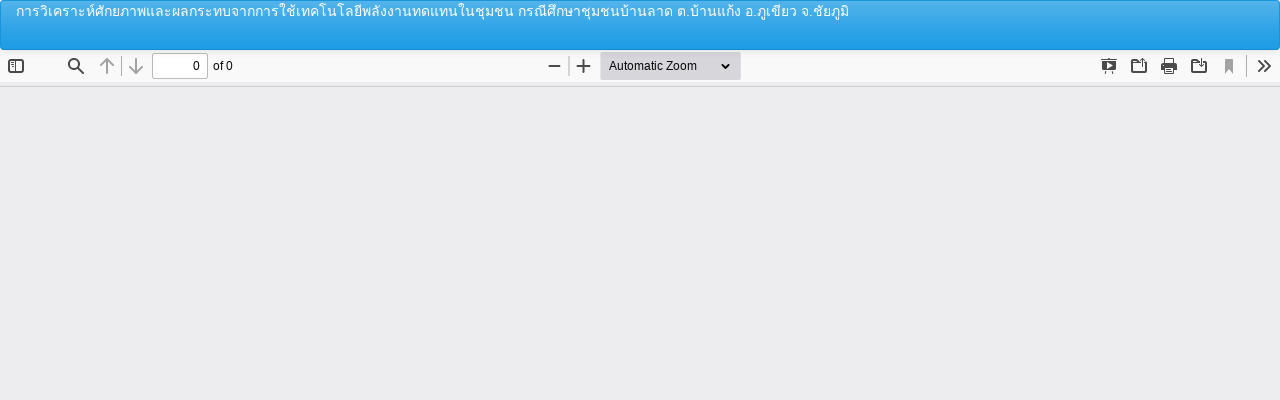

--- FILE ---
content_type: text/html; charset=utf-8
request_url: https://so02.tci-thaijo.org/index.php/bruj/article/view/75508/60827
body_size: 924
content:
<!DOCTYPE html>
<html lang="th-TH" xml:lang="th-TH">
<head>
	<meta http-equiv="Content-Type" content="text/html; charset=utf-8" />
	<meta name="viewport" content="width=device-width, initial-scale=1.0">
	<title>ดู การวิเคราะห์ศักยภาพและผลกระทบจากการใช้เทคโนโลยีพลังงานทดแทนในชุมชน กรณีศึกษาชุมชนบ้านลาด ต.บ้านแก้ง อ.ภูเขียว จ.ชัยภูมิ</title>

	
<link rel="icon" href="https://so02.tci-thaijo.org/public/journals/308/favicon_th_TH.jpg">
<meta name="generator" content="Open Journal Systems 3.3.0.8">
	<link rel="stylesheet" href="https://so02.tci-thaijo.org/index.php/bruj/$$$call$$$/page/page/css?name=bootstrapTheme-cerulean" type="text/css" />
	<script src="https://so02.tci-thaijo.org/lib/pkp/lib/vendor/components/jquery/jquery.min.js?v=3.3.0.8" type="text/javascript"></script><script src="https://so02.tci-thaijo.org/lib/pkp/lib/vendor/components/jqueryui/jquery-ui.min.js?v=3.3.0.8" type="text/javascript"></script><script src="https://so02.tci-thaijo.org/lib/pkp/js/lib/jquery/plugins/jquery.tag-it.js?v=3.3.0.8" type="text/javascript"></script><script src="https://so02.tci-thaijo.org/plugins/themes/bootstrap3/bootstrap/js/bootstrap.min.js?v=3.3.0.8" type="text/javascript"></script>
</head>
<body class="pkp_page_article pkp_op_view">

		<header class="header_view">

		<a href="https://so02.tci-thaijo.org/index.php/bruj/article/view/75508" class="return">
			<span class="pkp_screen_reader">
									กลับไปที่รายละเอียดบทความ
							</span>
		</a>

		<a href="https://so02.tci-thaijo.org/index.php/bruj/article/view/75508" class="title">
			การวิเคราะห์ศักยภาพและผลกระทบจากการใช้เทคโนโลยีพลังงานทดแทนในชุมชน กรณีศึกษาชุมชนบ้านลาด ต.บ้านแก้ง อ.ภูเขียว จ.ชัยภูมิ
		</a>

		<a href="https://so02.tci-thaijo.org/index.php/bruj/article/download/75508/60827/180202" class="download" download>
			<span class="label">
				ดาวน์โหลด
			</span>
			<span class="pkp_screen_reader">
				ดาวน์โหลด PDF
			</span>
		</a>

	</header>

	<script type="text/javascript">
		// Creating iframe's src in JS instead of Smarty so that EZProxy-using sites can find our domain in $pdfUrl and do their rewrites on it.
		$(document).ready(function() {
			var urlBase = "https://so02.tci-thaijo.org/plugins/generic/pdfJsViewer/pdf.js/web/viewer.html?file=";
			var pdfUrl = "https:\/\/so02.tci-thaijo.org\/index.php\/bruj\/article\/download\/75508\/60827\/180202";
			$("#pdfCanvasContainer > iframe").attr("src", urlBase + encodeURIComponent(pdfUrl));
		});
	</script>

	<div id="pdfCanvasContainer" class="galley_view">
				<iframe src="" width="100%" height="100%" style="min-height: 500px;" title="PDF จาก การวิเคราะห์ศักยภาพและผลกระทบจากการใช้เทคโนโลยีพลังงานทดแทนในชุมชน กรณีศึกษาชุมชนบ้านลาด ต.บ้านแก้ง อ.ภูเขียว จ.ชัยภูมิ" allowfullscreen webkitallowfullscreen></iframe>
	</div>
	
</body>
</html>
